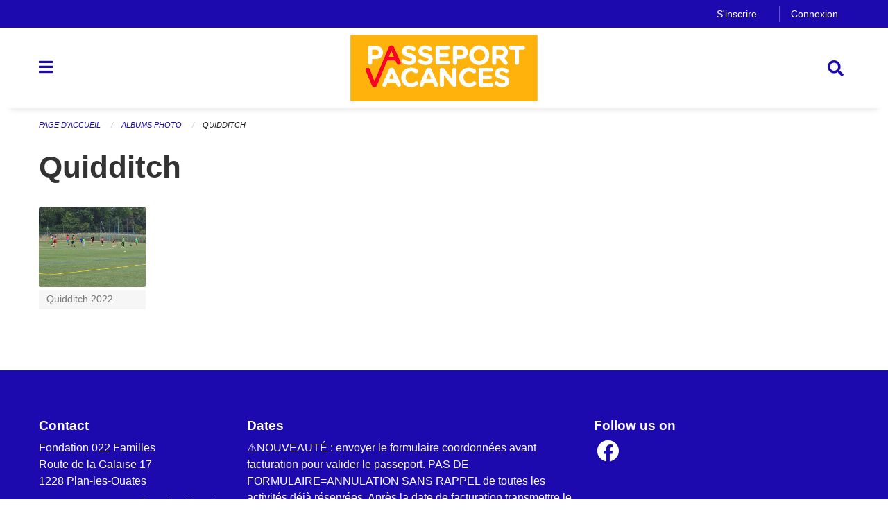

--- FILE ---
content_type: text/html; charset=UTF-8
request_url: https://geneve.reseauvacances.projuventute.ch/photoalbum/4840e5865bfba1af47571a5b523be1c2f1eb857428c61ab9c23741634fa67619
body_size: 8001
content:
<!DOCTYPE html>
<html
    class="no-js"
    lang="fr-CH"
    xmlns="http://www.w3.org/1999/xhtml" data-version="2025.71">
<head>
    <meta charset="utf-8" />
    <meta name="viewport" content="width=device-width, initial-scale=1.0" />

    
    <meta name="intercoolerjs:use-actual-http-method" content="true" />

    <title id="page-title">
        Quidditch
    </title>
    <!-- This site is running on the
          ___              ____               ____ _                 _
         / _ \ _ __   ___ / ___| _____   __  / ___| | ___  _   _  __| |
        | | | | '_ \ / _ \ |  _ / _ \ \ / / | |   | |/ _ \| | | |/ _` |
        | |_| | | | |  __/ |_| | (_) \ V /  | |___| | (_) | |_| | (_| |
         \___/|_| |_|\___|\____|\___/ \_/    \____|_|\___/ \__,_|\__,_|

         Have a look at the source code: https://onegov.readthedocs.org
     -->
    <link rel="stylesheet" type="text/css" href="https://geneve.reseauvacances.projuventute.ch/theme/onegov.feriennet.foundation-2025.71-121195506a94bc2b8fe23a6075e524f717ded764.css">
    <link rel="stylesheet" type="text/css" href="https://geneve.reseauvacances.projuventute.ch/static/font-awesome5/css/all.min.css___2025.71">
    
    
    
    <link rel="apple-touch-icon" sizes="57x57" href="https://geneve.reseauvacances.projuventute.ch/storage/9524ba5f821ad994a72512a5b9dcfe46e3eca7dc61d3fa747ef5ce200cf51c7a">
    <link rel="icon" type="image/png" href="https://geneve.reseauvacances.projuventute.ch/storage/9d0ff786ff57c73c5bccfdae4c1ec8f23f2e719d504c4158f3775b991d842a4c" sizes="16x16">
    <link rel="icon" type="image/png" href="https://geneve.reseauvacances.projuventute.ch/storage/df5169d7728b8936cb424ee10a6d3776100721c68fee6d60a1f2c83f32d4972b" sizes="32x32">
    
    <meta name="theme-color" content="#1d0aae">
    <!-- Google Tag Manager -->
    <script>
        /* eslint-disable */
        (function(w,d,s,l,i){w[l]=w[l]||[];w[l].push({'gtm.start': new Date().getTime(),event:'gtm.js'});var f=d.getElementsByTagName(s)[0], j=d.createElement(s),dl=l!='dataLayer'?'&l='+l:'';j.async=true;j.src= 'https://beobachten.projuventute.ch/gtm.js?id='+i+dl;f.parentNode.insertBefore(j,f); })(window,document,'script','dataLayer','GTM-WTBG4FX');
         /* eslint-enable */
    </script>
    <!-- End Google Tag Manager -->


    
<meta property="og:title" content="Quidditch" />
<meta property="og:type" content="website" />
<meta property="og:url" content="https://geneve.reseauvacances.projuventute.ch/photoalbum/4840e5865bfba1af47571a5b523be1c2f1eb857428c61ab9c23741634fa67619" />

<meta property="og:image" content="https://geneve.reseauvacances.projuventute.ch/storage/cfc588f351f81031722c07f3bccda7771d2f5bd034ee1642eb11263730455d63">
<meta property="og:image:secure_url" content="https://geneve.reseauvacances.projuventute.ch/storage/cfc588f351f81031722c07f3bccda7771d2f5bd034ee1642eb11263730455d63">
<meta property="og:image:alt" content="Facebook.png">
<meta property="og:image:type" content="image/png" />
<meta property="og:image:width" content="32" />
<meta property="og:image:height" content="32" />


<meta property="og:site_name" content="Passeport-Vacances Genève">

<meta property="og:locale" content="fr_CH">
<meta property="og:locale:alternate" content="de_CH">

    
    
    <!-- Global site tag (gtag.js) - Google Analytics -->
<script async src="https://www.googletagmanager.com/gtag/js?id=UA-116557055-1"></script>
<script>
  window.dataLayer = window.dataLayer || [];
  function gtag(){dataLayer.push(arguments);}
  gtag('js', new Date());

  gtag('config', 'UA-116557055-1');
</script>

<link rel="stylesheet" type="text/css" href="https://geneve.reseauvacances.projuventute.ch/7da9c72a3b5f9e060b898ef7cd714b8a/common.bundle.css?15c0e4cb">
<link rel="stylesheet" type="text/css" href="https://geneve.reseauvacances.projuventute.ch/7da9c72a3b5f9e060b898ef7cd714b8a/chosen.bundle.css?df2ed9ff">
<link rel="stylesheet" type="text/css" href="https://geneve.reseauvacances.projuventute.ch/7da9c72a3b5f9e060b898ef7cd714b8a/geo-mapbox.bundle.css?0deacf46">
<link rel="stylesheet" type="text/css" href="https://geneve.reseauvacances.projuventute.ch/7da9c72a3b5f9e060b898ef7cd714b8a/photoswipe.bundle.css?22605327"></head>

<body data-mapbox-token="pk.eyJ1Ijoic2VhbnRpcyIsImEiOiJjaW02ZW92OXEwMDRpeG1rbXZ5ZXJxdmtlIn0.cYzFzNi7AB4vYJgokrPVwQ" id="page-photoalbum-4840e5865bfba1af47571a5b523be1c2f1eb857428c61ab9c23741634fa67619" class="is-logged-out image-set-layout town-6" data-default-marker-color="#1d0aae" data-default-lat="46.20074632911764" data-default-lon="6.138610839843751" data-default-zoom="11">
    <div class="off-canvas position-left" data-transition="overlap" id="offCanvas" data-off-canvas data-auto-focus="false" >
        <!-- Close button -->
        <div class="button-area">
            <button class="off-canvas-close-button" aria-label="Close menu" type="button" data-close>
                <i class="fa fa-times"></i>
            </button>
        </div>

        <!-- Menu -->
        <div class="navigation-area">
            
    <ul class="vertical menu side-navigation drilldown" data-auto-height="true" data-responsive-menu="drilldown medium-accordion" data-back-button="&lt;li class=&quot;js-drilldown-back&quot;&gt;&lt;a tabindex=&quot;0&quot;&gt;retour&lt;/a&gt;&lt;/li&gt;">
        <li data-sortable-id="-1">
            
    
    
        <a href="https://geneve.reseauvacances.projuventute.ch/activities">
            <div class="navlink ">
                <span>
                    Activités
                    
    
        
        
        
        
        
    

                    
    

                </span>
            </div>
        </a>
    
    
        
    

        </li>
        <li data-sortable-id="79">
            
    <a>
        <div class="navlink ">
            <span data-click-target="https://geneve.reseauvacances.projuventute.ch/topics/dates">
                DATES
                
    
        
        
        
        
        
    

                
    

            </span>
        </div>
    </a>
    
    
        <ul class="vertical menu nested ">
            
                <li data-sortable-id="80">
                    
    
    
        <a href="https://geneve.reseauvacances.projuventute.ch/topics/dates/paques">
            <div class="navlink ">
                <span>
                    Pâques
                    
    
        
        
        
        
        
    

                    
    

                </span>
            </div>
        </a>
    
    
        
    

                </li>
            
                <li data-sortable-id="81">
                    
    
    
        <a href="https://geneve.reseauvacances.projuventute.ch/topics/dates/ete">
            <div class="navlink ">
                <span>
                    Eté
                    
    
        
        
        
        
        
    

                    
    

                </span>
            </div>
        </a>
    
    
        
    

                </li>
            
        </ul>
    

        </li>
        <li data-sortable-id="2">
            
    <a>
        <div class="navlink ">
            <span data-click-target="https://geneve.reseauvacances.projuventute.ch/topics/informations-faq-1">
                Informations &amp; FAQ
                
    
        
        
        
        
        
    

                
    

            </span>
        </div>
    </a>
    
    
        <ul class="vertical menu nested ">
            
                <li data-sortable-id="22">
                    
    
    
        <a href="https://geneve.reseauvacances.projuventute.ch/topics/informations-faq-1/le-mot-du-dip">
            <div class="navlink ">
                <span>
                    Le Mot du DIP
                    
    
        
        
        
        
        
    

                    
    

                </span>
            </div>
        </a>
    
    
        
    

                </li>
            
                <li data-sortable-id="26">
                    
    
    
        <a href="https://geneve.reseauvacances.projuventute.ch/topics/informations-faq-1/bref-historique">
            <div class="navlink ">
                <span>
                    Bref historique
                    
    
        
        
        
        
        
    

                    
    

                </span>
            </div>
        </a>
    
    
        
    

                </li>
            
                <li data-sortable-id="66">
                    
    
    
        <a href="https://geneve.reseauvacances.projuventute.ch/topics/informations-faq-1/activites-inclusives">
            <div class="navlink ">
                <span>
                    Activités inclusives
                    
    
        
        
        
        
        
    

                    
    

                </span>
            </div>
        </a>
    
    
        
    

                </li>
            
                <li data-sortable-id="1">
                    
    
    
        <a href="https://geneve.reseauvacances.projuventute.ch/topics/informations-faq-1/repas-de-midi-1">
            <div class="navlink ">
                <span>
                    Repas de midi
                    
    
        
        
        
        
        
    

                    
    

                </span>
            </div>
        </a>
    
    
        
    

                </li>
            
                <li data-sortable-id="55">
                    
    
    
        <a href="https://geneve.reseauvacances.projuventute.ch/topics/informations-faq-1/reglement-et-conditions-generales">
            <div class="navlink ">
                <span>
                    Règlement et conditions générales
                    
    
        
        
        
        
        
    

                    
    

                </span>
            </div>
        </a>
    
    
        
    

                </li>
            
                <li data-sortable-id="17">
                    
    
    
        <a href="https://geneve.reseauvacances.projuventute.ch/topics/informations-faq-1/comment-s-inscrire">
            <div class="navlink ">
                <span>
                    Conditions de participation
                    
    
        
        
        
        
        
    

                    
    

                </span>
            </div>
        </a>
    
    
        
    

                </li>
            
                <li data-sortable-id="19">
                    
    
    
        <a href="https://geneve.reseauvacances.projuventute.ch/topics/informations-faq-1/comment-s-inscrire-1">
            <div class="navlink ">
                <span>
                    Comment créer un compte utilisateur ?
                    
    
        
        
        
        
        
    

                    
    

                </span>
            </div>
        </a>
    
    
        
    

                </li>
            
                <li data-sortable-id="28">
                    
    
    
        <a href="https://geneve.reseauvacances.projuventute.ch/topics/informations-faq-1/comment-inscrire-mes-enfants">
            <div class="navlink ">
                <span>
                    Comment inscrire mes enfants ?
                    
    
        
        
        
        
        
    

                    
    

                </span>
            </div>
        </a>
    
    
        
    

                </li>
            
                <li data-sortable-id="42">
                    
    
    
        <a href="https://geneve.reseauvacances.projuventute.ch/topics/informations-faq-1/les-activites-et-leur-attribution">
            <div class="navlink ">
                <span>
                    Les activités et leur attribution
                    
    
        
        
        
        
        
    

                    
    

                </span>
            </div>
        </a>
    
    
        
    

                </li>
            
                <li data-sortable-id="21">
                    
    
    
        <a href="https://geneve.reseauvacances.projuventute.ch/topics/informations-faq-1/quand-et-comment-payer-mon-passeport-vacances">
            <div class="navlink ">
                <span>
                    Quand et comment payer mon Passeport-Vacances?
                    
    
        
        
        
        
        
    

                    
    

                </span>
            </div>
        </a>
    
    
        
    

                </li>
            
                <li data-sortable-id="25">
                    
    
    
        <a href="https://geneve.reseauvacances.projuventute.ch/topics/informations-faq-1/deplacements">
            <div class="navlink ">
                <span>
                    Déplacements organisés par Passeport-Vacances
                    
    
        
        
        
        
        
    

                    
    

                </span>
            </div>
        </a>
    
    
        
    

                </li>
            
                <li data-sortable-id="27">
                    
    
    
        <a href="https://geneve.reseauvacances.projuventute.ch/topics/informations-faq-1/gratuite-des-piscines">
            <div class="navlink ">
                <span>
                    Gratuités &amp; Offres
                    
    
        
        
        
        
        
    

                    
    

                </span>
            </div>
        </a>
    
    
        
    

                </li>
            
                <li data-sortable-id="74">
                    
    
    
        <a href="https://geneve.reseauvacances.projuventute.ch/topics/informations-faq-1/protection-des-donnees-1">
            <div class="navlink ">
                <span>
                    ​Protection des données
                    
    
        
        
        
        
        
    

                    
    

                </span>
            </div>
        </a>
    
    
        
    

                </li>
            
        </ul>
    

        </li>
        <li data-sortable-id="4">
            
    
    
        <a href="https://geneve.reseauvacances.projuventute.ch/news/">
            <div class="navlink ">
                <span>
                    Nouvelles
                    
    
        
        
        
        
        
    

                    
    

                </span>
            </div>
        </a>
    
    
        
    

        </li>
        <li data-sortable-id="3">
            
    
    
        <a href="https://geneve.reseauvacances.projuventute.ch/topics/documents-a-telecharger-1">
            <div class="navlink ">
                <span>
                    Documents à télécharger
                    
    
        
        
        
        
        
    

                    
    

                </span>
            </div>
        </a>
    
    
        
    

        </li>
    </ul>

        </div>
    </div>

    <div class="sidebar-toggler show-for-small-only" data-toggle="offCanvasSidebar">
        <div class="animated-hamburger">
            <span></span>
            <span></span>
            <span></span>
            <span></span>
        </div>
        <span class="text"> Sidebar</span>
    </div>

    <div class="off-canvas position-right show-for-small-only" id="offCanvasSidebar" data-auto-focus="false" data-off-canvas >
        <!-- Gets filled by sidebar_mobile.js -->
    </div>

    <div class="off-canvas position-right" data-transition="overlap" id="offCanvasSearch" data-auto-focus="false" data-off-canvas>
        <button class="off-canvas-close-button" aria-label="Close menu" type="button" data-close>
            <i class="fa fa-times"></i>
        </button>
        <form class="searchbox header-searchbox" action="https://geneve.reseauvacances.projuventute.ch/search" method="GET" data-typeahead="on" data-typeahead-source="https://geneve.reseauvacances.projuventute.ch/search/suggest" data-typeahead-target="https://geneve.reseauvacances.projuventute.ch/search">
            <div class="input-group">
                <input class="input-group-field" type="search" id="search" data-typeahead-subject name="q" autocomplete="off" autocorrect="off" required maxlength="200" placeholder="Terme de recherche">
                <div class="typeahead">
                    <div class="cell small-12" data-typeahead-container>
                    </div>
                </div>
                <div class="input-group-button">
                    <button class="button" type="submit">
                        <i class="fa fa-search"></i>
                    </button>
                </div>
            </div>
        </form>
    </div>

    <div class="off-canvas-content" data-off-canvas-content>
        <a class="show-for-sr" href="#content">Ignorez la navigation</a>
        <main>
            <header id="header">
                <div id="sticky-header-area">
                    

                    

                    
                        
    

                        
    

                        
    <div id="feriennet-links" class="text-center">
        <div class="grid-container">
            <div class="top-bar-left">
                <ul class="menu align-right">
                    
                    <li>
                        <a href="https://geneve.reseauvacances.projuventute.ch/auth/register">S'inscrire</a>
                    </li>
                    <li>
                        <a href="https://geneve.reseauvacances.projuventute.ch/auth/login?skip=0&amp;to=%2Fphotoalbum%2F4840e5865bfba1af47571a5b523be1c2f1eb857428c61ab9c23741634fa67619">Connexion</a>
                    </li>
                </ul>
            </div>
        </div>
    </div>

                    
                </div>
                <div data-sticky-container id="nav-bar">
                    <div class="nav-bar-sticky" data-sticky data-options="marginTop:0; stickyOn: small;" data-top-anchor="sticky-header-area:bottom" data-stick-to="top">

                        

                        <div class="grid-container navigation">
                            <div class="grid-x">
                                <div class="large-2 small-2 cell">
                                    <button class="menu-button" data-toggle="offCanvas">
                                        <i class="fas fa-bars"></i>
                                    </button>
                                </div>
                                <div class="large-8 small-8 cell middle">
                                    <a href="https://geneve.reseauvacances.projuventute.ch/" aria-label="Retour à la page d'accueil">
                                        <img src="https://geneve.reseauvacances.projuventute.ch/storage/cef4246bf4fae58a6a7852a31899e04df3ddeb4a974cbbe145def7b8140894b9" alt="Logo" title="Passeport-Vacances Genève"/>
                                        
                                    </a>
                                </div>
                                <div class="large-2 small-2 cell right-side">
                                    <button  class="search-button" data-toggle="offCanvasSearch">
                                        <i class="fa fa-search"></i>
                                    </button>
                                </div>
                            </div>
                        </div>

                        
                            
                        
                    </div>
                </div>
                <div class="grid-container">
                    <div class="grid-x alerts">
                        <div id="alert-boxes" class="cell small-12">
                            
                            
    

                        </div>
                    </div>
                </div>
            </header>

            
                
                
                <article class="content without-sidebar-links" >
                    <div class="grid-container">
                        <div class="grid-x grid-padding-x">
                            <div class="cell small-12">
                                
    
        <div id="breadcrumbs" class="">
            <nav aria-label="Vous êtes ici" role="navigation">
                <ul class="breadcrumbs" >
                    
                        <li>
    <a href="https://geneve.reseauvacances.projuventute.ch/">Page d'accueil</a>
</li>
                    
                        <li>
    <a href="https://geneve.reseauvacances.projuventute.ch/photoalbums">Albums photo</a>
</li>
                    
                        <li>
    <a href="https://geneve.reseauvacances.projuventute.ch/photoalbum/4840e5865bfba1af47571a5b523be1c2f1eb857428c61ab9c23741634fa67619">Quidditch</a>
</li>
                    
                </ul>
            </nav>
        </div>
    

                                <section role="main" id="content" data-reinit-foundation>
                                    <h1 class="main-title">
                                        <div>
                                            <div></div>
                                            
        Quidditch
    
                                            <div></div>
                                        </div>
                                    </h1>
                                    <div></div>
                                    
        
    <div class="grid-x grid-padding-x wrapper">
        
            <div class="small-12 cell page-content-main">
                
                <div></div>
                <div class="limit-line-width">
                    
                </div>
                <div></div>

                
                
                <div></div>

            </div>
        
        
    </div>


        

        

        <div class="page-text grid-imageset photoswipe">
            <div class="image-grid">
                <div class="image-container">
                    
                        
                        <img src="https://geneve.reseauvacances.projuventute.ch/storage/9530cd85cfd898de1343168b40dd4ec21c509dddbacd66e91246221a6bd74aaf/thumbnail" alt="Quidditch 2022" width="512px" height="384px" data-full-width="2000px" data-full-height="1500px" />
                        
                    
                </div>
            </div>
        </div>

        
    <div class="pswp" tabindex="-1" role="dialog" aria-hidden="true">
        <div class="pswp__bg"></div>
        <div class="pswp__scroll-wrap">

            <div class="pswp__container">
                <div class="pswp__item"></div>
                <div class="pswp__item"></div>
                <div class="pswp__item"></div>
            </div>

            <div class="pswp__ui pswp__ui--hidden">

                <div class="pswp__top-bar">

                    <div class="pswp__counter"></div>

                    <button class="pswp__button pswp__button--close" title="Fermer (Echap)"></button>
                    <button class="pswp__button pswp__button--share" title="Partager"></button>
                    <button class="pswp__button pswp__button--fs" title="Basculer en mode plein écran"></button>
                    <button class="pswp__button pswp__button--zoom" title="Zoom avant/arrière"></button>

                    <div class="pswp__preloader">
                        <div class="pswp__preloader__icn">
                          <div class="pswp__preloader__cut">
                            <div class="pswp__preloader__donut"></div>
                          </div>
                        </div>
                    </div>
                </div>

                <div class="pswp__share-modal pswp__share-modal--hidden pswp__single-tap">
                    <div class="pswp__share-tooltip"></div>
                </div>

                <button class="pswp__button pswp__button--arrow--left" title="Previous (arrow left)">
                </button>

                <button class="pswp__button pswp__button--arrow--right" title="Next (arrow right)">
                </button>

                <div class="pswp__caption">
                    <div class="pswp__caption__center"></div>
                </div>

            </div>
        </div>
    </div>

    
                                </section>
                            </div>
                        </div>
                    </div>
                </article>
            
            
            
    <footer id="footer" class="footer-container">
        <div class="grid-container">
            <div class="grid-x grid-padding-x footer-content">
                
    
        
            <div class="small-12 medium-3 cell">
                
    <h5>Contact</h5>
    <div><p>Fondation 022 Familles<br>Route de la Galaise 17<br>1228 Plan-les-Ouates</p><p><a href="mailto:passeport.vacances@022familles.ch">passeport.vacances@022familles.ch</a></p><p>Tél : <a href="tel:022 884 34 50">022 884 34 50</a> <br>lu-ve 9h-12h et 14h-16h (toute l&#39;année)<br>et <br>lu-ve 8h-12h30 et 13h30-17h30 <br>(pendant les semaines des activités)</p><p>La facture fait foi pour les impôts, <br>le Passeport-Vacances ne délivre <br>pas d’attestation.</p></div>
    <a class="footer-link" href="https://022familles.ch/">
        <strong>
            plus…
            …
        </strong>
    </a>

            </div>

            <div class="small-12 medium-5 cell">
                
    <h5>Dates</h5>
    <div><p>⚠️NOUVEAUTÉ : envoyer le formulaire coordonnées avant facturation pour valider le passeport. PAS DE FORMULAIRE=ANNULATION SANS RAPPEL de toutes les activités déjà réservées. Après la date de facturation transmettre le formulaire dès la 1ère activité réservée.⚠️</p><p>PAQUES 2026<br>Dates des activités : du 13 au 17 avril.<br>Mise en ligne des activités : dès le 9 février.<br>Préinscriptions : dès 8h30 le 2 jusqu&#39;au 5 mars, clôture avant le 5 mars dès 80 préinscrits.<br>Attribution des activités par algorithme le 6 mars ou avant si clôture anticipée.<br>Nouvelles inscriptions ou rajout d’activités pour les préinscrits : dès le 6 mars.<br>⚠️Envoi du formulaire coordonnées : avant le 11 mars <br>PAS DE FORMULAIRE=ANNULATION SANS RAPPEL de toutes les activités déjà réservées, après le 11 mars transmettre le formulaire dès la 1ère activité réservée.⚠️</p><p>ETE 2026<br>Dates des activités : du 29 juin au 24 juillet.<br>Mise en ligne des activités : dès le 27 avril.<br>Préinscriptions : dès 8h30 le 11 mai jusqu&#39;au 14 mai, clôture avant le 14 mai dès 600 préinscrits.<br>Attribution des activités par algorithme le 15 mai ou avant si clôture anticipée.<br>Nouvelles inscriptions ou rajout d’activités pour les préinscrits : dès le 15 mai.<br>⚠️Envoi du formulaire coordonnées : avant le 27 mai <br>PAS DE FORMULAIRE=ANNULATION SANS RAPPEL de toutes les activités déjà réservées, après le 27 mai transmettre le formulaire dès la 1ère activité réservée.⚠️</p><p>Pour les modalités de facturation, paiement, annulation, liste d&#39;attente ou autre, veuillez consulter les rubriques &#34;Informations générales&#34; et &#34;Dates&#34;.</p><p>La création d’un compte utilisateur et/ou l&#39;inscription à la première activité atteste que vous avez pris connaissance et acceptez le &#34;Règlement et conditions générales&#34;, <a href="https://geneve.reseauvacances.projuventute.ch/topics/conditions-de-participation/reglement-et-conditions-generales" rel="nofollow">https://geneve.reseauvacances.projuventute.ch/topics/conditions-de-participation/reglement-et-conditions-generales</a></p></div>
    

            </div>

            <div class="small-12 medium-4 cell">
                
    

        <h5>Follow us on</h5>
        <ul class="social-media-links">
            <a href="https://www.facebook.com/passeportvacancesgeneve">
                <i class="fab fa-facebook fa-fw fa-2x"></i>
            </a>
            
            
            
            
            
        </ul>
    

                
    
        
    

            </div>
        
    

                
        <div class="cell small-12">
            <div class="grid-x grid-padding-x">
                <div class="cell small-12 medium-3">
                    
                    
                        <a href="https://www.projuventute.ch/fr/parents/enseignantes-et-specialistes/reseau-vacances" class="pro-juventute-logo">
                            <img src="https://geneve.reseauvacances.projuventute.ch/static/projuventute.svg___2025.71"
                                 alt="Logo Pro Juventute"
                                 height="175px"
                                 width="151px"
                            >
                        </a>
                    
                    
                </div>
                <div class="cell small-12 medium-3 pro-juventute-ad-text">
                    <h5>Réseau vacances de Pro Juventute</h5>
                    

                    <div class="platform-promotion">
                        
                        
                            <ul>
                                <li>
                                    <a class="footer-link" href="https://www.projuventute.ch/fr/parents/enseignantes-et-specialistes/reseau-vacances">À propos de Feriennet</a>
                                </li>
                                <li>
                                    <a class="footer-link" href="https://www.projuventute.ch/fr/prestations">Programmes</a>
                                </li>
                                <li>
                                    <a href="https://www.projuventute.ch/fr/soutenir/dons" class="donate-link footer-link">Dons</a>
                                </li>
                            </ul>
                        
                        
                    </div>
                </div>
                <div class="cell small-12 medium-3">
                    <h5>Mise en œuvre</h5>
                    <ul>
                        <li>
                            <a class="footer-link" href="https://www.seantis.ch">Seantis GmbH</a>
                        </li>
                        <li>
                            <a class="footer-link" href="https://www.admin.digital">Onegov Cloud</a>
                        </li>
                        <li>
                            <a class="footer-link" href="https://www.netcetera.com">Netcetera AG</a>
                        </li>
                    </ul>
                </div>
                <div class="cell small-12 medium-3">
                    <div class="platform-awards">
                        
    
    
        <a href="https://www.projuventute.ch/fr/parents/enseignantes-et-specialistes/reseau-vacances" class="bosw-award">
            <img src="https://geneve.reseauvacances.projuventute.ch/static/bosw-award.png___2025.71"
                 alt="Prix du Best of Swiss Web 2019"
            >
        </a>
    
    

                        
    
    
        <a href="https://www.projuventute.ch/fr/parents/enseignantes-et-specialistes/reseau-vacances" class="onegov-award">
            <img src="https://geneve.reseauvacances.projuventute.ch/static/onegov-award.png___2025.71"
                 alt="Prix OneGov.ch"
            >
        </a>
    
    

                    </div>
                </div>
            </div>
        </div>
        <div class="cell small-12 sponsor-footer">
            <h5>Partenaire de Réseau vacances</h5>

            <div class="grid-x grid-padding-x">
                <div class="cell small-12 medium-3 large-3 ">
                    <div class="sponsor" style="background-color: #fff;">
                        <a href="https://www.concordia.ch/fr/microsites/feriennet.html?cocid=banner-pjoswb-2025-0-fnet-fr" title="CONCORDIA">
                            <div style="background-image: url('https://geneve.reseauvacances.projuventute.ch/static/sponsors/CON_Logo_RGB_pos.jpg___2025.71')"></div>
                        </a>
                    </div>
                </div>
                <div class="cell small-12 medium-3 large-3 ">
                    
                </div>
                <div class="cell small-12 medium-3 large-3 ">
                    
                </div>
                <div class="cell small-12 medium-3 large-3 end">
                    
                </div>
            </div>
        </div>

                
    <div class="small-12 cell footer-links">
        <span>&copy; Pro Juventute 2026</span>
        <span>
            <a class="footer-link" href="https://github.com/OneGov/onegov-cloud/blob/master/CHANGES.md#release-202571">Feriennet 2025.71</a>
        </span>
        <span>
            
            
            <a class="footer-link" href="https://www.projuventute.ch/fr/protection-des-donnees">Protection des données</a>
            
            
        </span>
        <span>
            
            
            <a class="footer-link" href="https://www.projuventute.ch/fr/conditions-dutilisation">
                Conditions d'utilisation</a>
            
            
        </span>
        <span>
            <a class="footer-link" href="https://geneve.reseauvacances.projuventute.ch/auth/login?skip=0&amp;to=%2Fphotoalbum%2F4840e5865bfba1af47571a5b523be1c2f1eb857428c61ab9c23741634fa67619">Connexion</a>
        </span>
    </div>

            </div>
        </div>
    </footer>

    <!-- Google Tag Manager (noscript) -->
    <noscript>
        <iframe src="https://www.googletagmanager.com/ns.html?id=GTM-WTBG4FX"
        height="0" width="0" style="display:none;visibility:hidden">
    </iframe>
    </noscript>
    <!-- End Google Tag Manager (noscript) -->

        </main>
        <div id="clipboard-copy" class="flash-message hidden">Copié dans le presse-papiers!</div>
    </div>

<script type="text/javascript" src="https://geneve.reseauvacances.projuventute.ch/7da9c72a3b5f9e060b898ef7cd714b8a/foundation6.bundle.js?e517ae3f"></script>
<script type="text/javascript" src="https://geneve.reseauvacances.projuventute.ch/7da9c72a3b5f9e060b898ef7cd714b8a/common.bundle.js?bc8be87f"></script>
<script type="text/javascript" src="https://geneve.reseauvacances.projuventute.ch/7da9c72a3b5f9e060b898ef7cd714b8a/chosen.bundle.js?6c88e4da"></script>
<script type="text/javascript" src="https://geneve.reseauvacances.projuventute.ch/7da9c72a3b5f9e060b898ef7cd714b8a/geo-mapbox.bundle.js?a3e6a5d2"></script>
<script type="text/javascript" src="https://geneve.reseauvacances.projuventute.ch/7da9c72a3b5f9e060b898ef7cd714b8a/all_blank.bundle.js?9baeca26"></script>
<script type="text/javascript" src="https://geneve.reseauvacances.projuventute.ch/7da9c72a3b5f9e060b898ef7cd714b8a/photoswipe.bundle.js?e2341616"></script></body>
</html>

